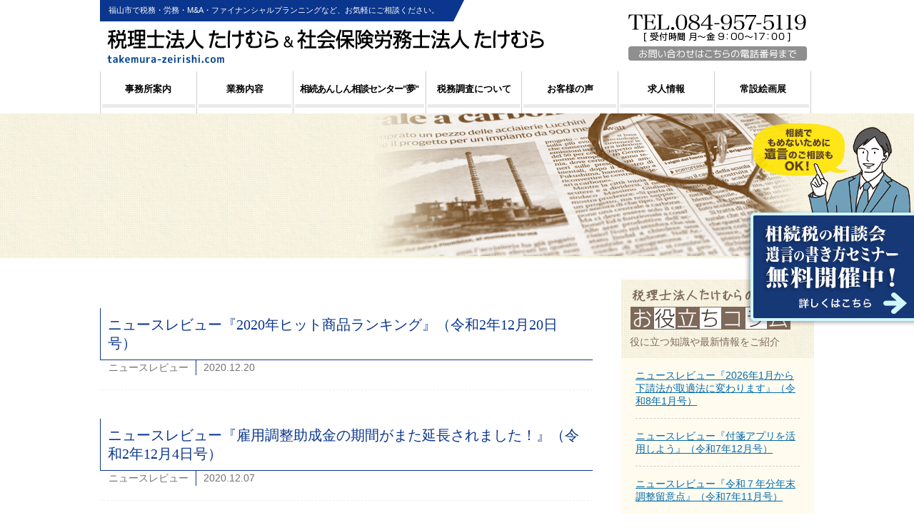

--- FILE ---
content_type: text/html; charset=UTF-8
request_url: https://takemura-zeirishi.com/date/2020/12/
body_size: 6318
content:
<!DOCTYPE html>
<html lang="ja">
<head>
<meta charset="UTF-8">
<title> &raquo; 2020 &raquo; 12月｜税理士法人 たけむら</title>
<meta http-equiv="X-UA-Compatible" content="IE=edge,chrome=1">
<meta name="viewport" content="target-densitydpi=device-dpi, width=1000, maximum-scale=1.0, user-scalable=yes">

<meta name="keywords" content="税理士,税金,相続,労務士,無料税務相談,確定申告,創業支援,新規開業,開業支援,譲渡所得,贈与,事業承継,遺言,公正証書,遺産分割,不動産の売却,福山市,広島県" />
<meta name="description" content="税理士法人 たけむら ＆ 社会保険労務士法人 たけむら へ福山市での税務、労務、相続対策、確定申告、創業・開業支援、Ｍ＆Ａなどお気軽にご相談下さい。" />
<meta name='robots' content='max-image-preview:large' />
<link rel='dns-prefetch' href='//s.w.org' />
<script type="text/javascript">
window._wpemojiSettings = {"baseUrl":"https:\/\/s.w.org\/images\/core\/emoji\/14.0.0\/72x72\/","ext":".png","svgUrl":"https:\/\/s.w.org\/images\/core\/emoji\/14.0.0\/svg\/","svgExt":".svg","source":{"concatemoji":"https:\/\/takemura-zeirishi.com\/wp-includes\/js\/wp-emoji-release.min.js?ver=6.0"}};
/*! This file is auto-generated */
!function(e,a,t){var n,r,o,i=a.createElement("canvas"),p=i.getContext&&i.getContext("2d");function s(e,t){var a=String.fromCharCode,e=(p.clearRect(0,0,i.width,i.height),p.fillText(a.apply(this,e),0,0),i.toDataURL());return p.clearRect(0,0,i.width,i.height),p.fillText(a.apply(this,t),0,0),e===i.toDataURL()}function c(e){var t=a.createElement("script");t.src=e,t.defer=t.type="text/javascript",a.getElementsByTagName("head")[0].appendChild(t)}for(o=Array("flag","emoji"),t.supports={everything:!0,everythingExceptFlag:!0},r=0;r<o.length;r++)t.supports[o[r]]=function(e){if(!p||!p.fillText)return!1;switch(p.textBaseline="top",p.font="600 32px Arial",e){case"flag":return s([127987,65039,8205,9895,65039],[127987,65039,8203,9895,65039])?!1:!s([55356,56826,55356,56819],[55356,56826,8203,55356,56819])&&!s([55356,57332,56128,56423,56128,56418,56128,56421,56128,56430,56128,56423,56128,56447],[55356,57332,8203,56128,56423,8203,56128,56418,8203,56128,56421,8203,56128,56430,8203,56128,56423,8203,56128,56447]);case"emoji":return!s([129777,127995,8205,129778,127999],[129777,127995,8203,129778,127999])}return!1}(o[r]),t.supports.everything=t.supports.everything&&t.supports[o[r]],"flag"!==o[r]&&(t.supports.everythingExceptFlag=t.supports.everythingExceptFlag&&t.supports[o[r]]);t.supports.everythingExceptFlag=t.supports.everythingExceptFlag&&!t.supports.flag,t.DOMReady=!1,t.readyCallback=function(){t.DOMReady=!0},t.supports.everything||(n=function(){t.readyCallback()},a.addEventListener?(a.addEventListener("DOMContentLoaded",n,!1),e.addEventListener("load",n,!1)):(e.attachEvent("onload",n),a.attachEvent("onreadystatechange",function(){"complete"===a.readyState&&t.readyCallback()})),(e=t.source||{}).concatemoji?c(e.concatemoji):e.wpemoji&&e.twemoji&&(c(e.twemoji),c(e.wpemoji)))}(window,document,window._wpemojiSettings);
</script>
<style type="text/css">
img.wp-smiley,
img.emoji {
	display: inline !important;
	border: none !important;
	box-shadow: none !important;
	height: 1em !important;
	width: 1em !important;
	margin: 0 0.07em !important;
	vertical-align: -0.1em !important;
	background: none !important;
	padding: 0 !important;
}
</style>
	<link rel='stylesheet' id='wp-block-library-css'  href='https://takemura-zeirishi.com/wp-includes/css/dist/block-library/style.min.css?ver=6.0' type='text/css' media='all' />
<style id='global-styles-inline-css' type='text/css'>
body{--wp--preset--color--black: #000000;--wp--preset--color--cyan-bluish-gray: #abb8c3;--wp--preset--color--white: #ffffff;--wp--preset--color--pale-pink: #f78da7;--wp--preset--color--vivid-red: #cf2e2e;--wp--preset--color--luminous-vivid-orange: #ff6900;--wp--preset--color--luminous-vivid-amber: #fcb900;--wp--preset--color--light-green-cyan: #7bdcb5;--wp--preset--color--vivid-green-cyan: #00d084;--wp--preset--color--pale-cyan-blue: #8ed1fc;--wp--preset--color--vivid-cyan-blue: #0693e3;--wp--preset--color--vivid-purple: #9b51e0;--wp--preset--gradient--vivid-cyan-blue-to-vivid-purple: linear-gradient(135deg,rgba(6,147,227,1) 0%,rgb(155,81,224) 100%);--wp--preset--gradient--light-green-cyan-to-vivid-green-cyan: linear-gradient(135deg,rgb(122,220,180) 0%,rgb(0,208,130) 100%);--wp--preset--gradient--luminous-vivid-amber-to-luminous-vivid-orange: linear-gradient(135deg,rgba(252,185,0,1) 0%,rgba(255,105,0,1) 100%);--wp--preset--gradient--luminous-vivid-orange-to-vivid-red: linear-gradient(135deg,rgba(255,105,0,1) 0%,rgb(207,46,46) 100%);--wp--preset--gradient--very-light-gray-to-cyan-bluish-gray: linear-gradient(135deg,rgb(238,238,238) 0%,rgb(169,184,195) 100%);--wp--preset--gradient--cool-to-warm-spectrum: linear-gradient(135deg,rgb(74,234,220) 0%,rgb(151,120,209) 20%,rgb(207,42,186) 40%,rgb(238,44,130) 60%,rgb(251,105,98) 80%,rgb(254,248,76) 100%);--wp--preset--gradient--blush-light-purple: linear-gradient(135deg,rgb(255,206,236) 0%,rgb(152,150,240) 100%);--wp--preset--gradient--blush-bordeaux: linear-gradient(135deg,rgb(254,205,165) 0%,rgb(254,45,45) 50%,rgb(107,0,62) 100%);--wp--preset--gradient--luminous-dusk: linear-gradient(135deg,rgb(255,203,112) 0%,rgb(199,81,192) 50%,rgb(65,88,208) 100%);--wp--preset--gradient--pale-ocean: linear-gradient(135deg,rgb(255,245,203) 0%,rgb(182,227,212) 50%,rgb(51,167,181) 100%);--wp--preset--gradient--electric-grass: linear-gradient(135deg,rgb(202,248,128) 0%,rgb(113,206,126) 100%);--wp--preset--gradient--midnight: linear-gradient(135deg,rgb(2,3,129) 0%,rgb(40,116,252) 100%);--wp--preset--duotone--dark-grayscale: url('#wp-duotone-dark-grayscale');--wp--preset--duotone--grayscale: url('#wp-duotone-grayscale');--wp--preset--duotone--purple-yellow: url('#wp-duotone-purple-yellow');--wp--preset--duotone--blue-red: url('#wp-duotone-blue-red');--wp--preset--duotone--midnight: url('#wp-duotone-midnight');--wp--preset--duotone--magenta-yellow: url('#wp-duotone-magenta-yellow');--wp--preset--duotone--purple-green: url('#wp-duotone-purple-green');--wp--preset--duotone--blue-orange: url('#wp-duotone-blue-orange');--wp--preset--font-size--small: 13px;--wp--preset--font-size--medium: 20px;--wp--preset--font-size--large: 36px;--wp--preset--font-size--x-large: 42px;}.has-black-color{color: var(--wp--preset--color--black) !important;}.has-cyan-bluish-gray-color{color: var(--wp--preset--color--cyan-bluish-gray) !important;}.has-white-color{color: var(--wp--preset--color--white) !important;}.has-pale-pink-color{color: var(--wp--preset--color--pale-pink) !important;}.has-vivid-red-color{color: var(--wp--preset--color--vivid-red) !important;}.has-luminous-vivid-orange-color{color: var(--wp--preset--color--luminous-vivid-orange) !important;}.has-luminous-vivid-amber-color{color: var(--wp--preset--color--luminous-vivid-amber) !important;}.has-light-green-cyan-color{color: var(--wp--preset--color--light-green-cyan) !important;}.has-vivid-green-cyan-color{color: var(--wp--preset--color--vivid-green-cyan) !important;}.has-pale-cyan-blue-color{color: var(--wp--preset--color--pale-cyan-blue) !important;}.has-vivid-cyan-blue-color{color: var(--wp--preset--color--vivid-cyan-blue) !important;}.has-vivid-purple-color{color: var(--wp--preset--color--vivid-purple) !important;}.has-black-background-color{background-color: var(--wp--preset--color--black) !important;}.has-cyan-bluish-gray-background-color{background-color: var(--wp--preset--color--cyan-bluish-gray) !important;}.has-white-background-color{background-color: var(--wp--preset--color--white) !important;}.has-pale-pink-background-color{background-color: var(--wp--preset--color--pale-pink) !important;}.has-vivid-red-background-color{background-color: var(--wp--preset--color--vivid-red) !important;}.has-luminous-vivid-orange-background-color{background-color: var(--wp--preset--color--luminous-vivid-orange) !important;}.has-luminous-vivid-amber-background-color{background-color: var(--wp--preset--color--luminous-vivid-amber) !important;}.has-light-green-cyan-background-color{background-color: var(--wp--preset--color--light-green-cyan) !important;}.has-vivid-green-cyan-background-color{background-color: var(--wp--preset--color--vivid-green-cyan) !important;}.has-pale-cyan-blue-background-color{background-color: var(--wp--preset--color--pale-cyan-blue) !important;}.has-vivid-cyan-blue-background-color{background-color: var(--wp--preset--color--vivid-cyan-blue) !important;}.has-vivid-purple-background-color{background-color: var(--wp--preset--color--vivid-purple) !important;}.has-black-border-color{border-color: var(--wp--preset--color--black) !important;}.has-cyan-bluish-gray-border-color{border-color: var(--wp--preset--color--cyan-bluish-gray) !important;}.has-white-border-color{border-color: var(--wp--preset--color--white) !important;}.has-pale-pink-border-color{border-color: var(--wp--preset--color--pale-pink) !important;}.has-vivid-red-border-color{border-color: var(--wp--preset--color--vivid-red) !important;}.has-luminous-vivid-orange-border-color{border-color: var(--wp--preset--color--luminous-vivid-orange) !important;}.has-luminous-vivid-amber-border-color{border-color: var(--wp--preset--color--luminous-vivid-amber) !important;}.has-light-green-cyan-border-color{border-color: var(--wp--preset--color--light-green-cyan) !important;}.has-vivid-green-cyan-border-color{border-color: var(--wp--preset--color--vivid-green-cyan) !important;}.has-pale-cyan-blue-border-color{border-color: var(--wp--preset--color--pale-cyan-blue) !important;}.has-vivid-cyan-blue-border-color{border-color: var(--wp--preset--color--vivid-cyan-blue) !important;}.has-vivid-purple-border-color{border-color: var(--wp--preset--color--vivid-purple) !important;}.has-vivid-cyan-blue-to-vivid-purple-gradient-background{background: var(--wp--preset--gradient--vivid-cyan-blue-to-vivid-purple) !important;}.has-light-green-cyan-to-vivid-green-cyan-gradient-background{background: var(--wp--preset--gradient--light-green-cyan-to-vivid-green-cyan) !important;}.has-luminous-vivid-amber-to-luminous-vivid-orange-gradient-background{background: var(--wp--preset--gradient--luminous-vivid-amber-to-luminous-vivid-orange) !important;}.has-luminous-vivid-orange-to-vivid-red-gradient-background{background: var(--wp--preset--gradient--luminous-vivid-orange-to-vivid-red) !important;}.has-very-light-gray-to-cyan-bluish-gray-gradient-background{background: var(--wp--preset--gradient--very-light-gray-to-cyan-bluish-gray) !important;}.has-cool-to-warm-spectrum-gradient-background{background: var(--wp--preset--gradient--cool-to-warm-spectrum) !important;}.has-blush-light-purple-gradient-background{background: var(--wp--preset--gradient--blush-light-purple) !important;}.has-blush-bordeaux-gradient-background{background: var(--wp--preset--gradient--blush-bordeaux) !important;}.has-luminous-dusk-gradient-background{background: var(--wp--preset--gradient--luminous-dusk) !important;}.has-pale-ocean-gradient-background{background: var(--wp--preset--gradient--pale-ocean) !important;}.has-electric-grass-gradient-background{background: var(--wp--preset--gradient--electric-grass) !important;}.has-midnight-gradient-background{background: var(--wp--preset--gradient--midnight) !important;}.has-small-font-size{font-size: var(--wp--preset--font-size--small) !important;}.has-medium-font-size{font-size: var(--wp--preset--font-size--medium) !important;}.has-large-font-size{font-size: var(--wp--preset--font-size--large) !important;}.has-x-large-font-size{font-size: var(--wp--preset--font-size--x-large) !important;}
</style>
<link rel='stylesheet' id='wp-pagenavi-css'  href='https://takemura-zeirishi.com/wp-content/plugins/wp-pagenavi/pagenavi-css.css?ver=2.70' type='text/css' media='all' />
<script type='text/javascript' src='https://takemura-zeirishi.com/wp-includes/js/jquery/jquery.min.js?ver=3.6.0' id='jquery-core-js'></script>
<script type='text/javascript' src='https://takemura-zeirishi.com/wp-includes/js/jquery/jquery-migrate.min.js?ver=3.3.2' id='jquery-migrate-js'></script>
<link rel="https://api.w.org/" href="https://takemura-zeirishi.com/wp-json/" /><meta name="generator" content="Site Kit by Google 1.103.0" /><style type="text/css">.recentcomments a{display:inline !important;padding:0 !important;margin:0 !important;}</style><link rel="icon" href="https://takemura-zeirishi.com/wp-content/uploads/2023/01/cropped-takemurakaikei-1-32x32.jpg" sizes="32x32" />
<link rel="icon" href="https://takemura-zeirishi.com/wp-content/uploads/2023/01/cropped-takemurakaikei-1-192x192.jpg" sizes="192x192" />
<link rel="apple-touch-icon" href="https://takemura-zeirishi.com/wp-content/uploads/2023/01/cropped-takemurakaikei-1-180x180.jpg" />
<meta name="msapplication-TileImage" content="https://takemura-zeirishi.com/wp-content/uploads/2023/01/cropped-takemurakaikei-1-270x270.jpg" />

<link rel="stylesheet" type="text/css" href="https://takemura-zeirishi.com/wp-content/themes/takezei/style.css?240831">
<link rel="stylesheet" type="text/css" href="https://takemura-zeirishi.com/wp-content/themes/takezei/css/normalize.css">





<!--[if lt IE 9]><script src="http://html5shiv.googlecode.com/svn/trunk/html5.js"></script><![endif]-->

<!-- JavaScript -->


<!--　★Analyticsコードはここに入れる★　-->

</head>

<body id="blog" class="page1113">
	<div id="wrapper">	
<header class="clearfix">
    <p class="disc">福山市で税務・労務・M&A・ファイナンシャルプランニングなど、お気軽にご相談ください。</p>
    <div class="header-logo">
                <p class="logo"><a href="https://takemura-zeirishi.com/" alt="税理士法人たけむら＆社会保険労務士法人たけむら"><img src="https://takemura-zeirishi.com/wp-content/themes/takezei/images/top-logo.png" alt="税理士法人たけむら＆社会保険労務士法人たけむら"></a></p>
		    </div>
    <div class="contact">
	    <!--a href="https://takemura-zeirishi.com/contactus" alt="TEL.084-957-5119 お問い合わせはこちらの電話番号まで"--><img src="https://takemura-zeirishi.com/wp-content/themes/takezei/images/top-contact2-2.png" alt="TEL.084-957-5119 お問い合わせはこちらの電話番号まで"><!--/a-->
            </div>
<style>
.header-menu .gnavi li {
    /*float: left;*/
    border-right: 1px solid #ccc;
    width: inherit;
    box-sizing: border-box;
}
.header-menu a p {
    border-bottom: 5px solid #eaeaea;
    /* padding: 10px 31px 15px; */
    padding: 10px 0 15px;
}
</style>
    <div class="header-menu">
    	<ul class="gnavi clearfix">
        	<li><a href="https://takemura-zeirishi.com/outline"><p>事務所案内</p></a></li>
        	<li><a href="https://takemura-zeirishi.com/ourservice"><p>業務内容</p></a></li>
        	<li class="yume"><a href="https://takemura-zeirishi.com/anshin-sozoku"><p style="padding: 10px 0 15px;">相続あんしん相談センター"夢"</p></a></li>
        	<li><a href="https://takemura-zeirishi.com/tax-preparation"><p>税務調査について</p></a></li>
        	<li><a href="https://takemura-zeirishi.com/voice"><p>お客様の声</p></a></li>
        	<li><a href="https://takemura-zeirishi.com/recruit"><p>求人情報</p></a></li>
        	<li><a href="https://takemura-zeirishi.com/art-gallery"><p>常設絵画展</p></a></li>
        	<!--li><a href="https://takemura-zeirishi.com/charity"><p style="letter-spacing: -1px;">チャリティー絵画展</p></a></li-->
        	<!--li><a href="https://takemura-zeirishi.com/art-special-exhibition"><p>特別作品展</p></a></li 20231001まで表示-->
        </ul>
    </div>
</header>
<a href="https://takemura-zeirishi.com/souzoku/" class="topfix-btn"><img src="https://takemura-zeirishi.com/wp-content/themes/takezei/images/souzoku-kotei2.png" alt="相続税の相談会、遺言の書き方セミナー無料開催中！相続税のことなら税理士法人たけむらへ！"></a> 

<div class="contents-header id1113">
	<div class="ch-inner">        
        <h1 class="title"></h1>
    </div>
</div>

<div class="breadcrumbs" typeof="BreadcrumbList">
    </div>

<div id="container" class="id1113">
    <div id="contents" class="clearfix">
        <div id="alpha" class="">

            <div class="timeline">
                <div class="newsarea">
                  <div class="newslist">
                    <ul>
                                                <li>
                                <a href="https://takemura-zeirishi.com/news/review/1113/">
                                <div class="content-header clearfix">
                                    <h2 class="subtitle1">ニュースレビュー『2020年ヒット商品ランキング』（令和2年12月20日号）</h2>
                                    <p class="cat review ">
                                                                                <span class="ctgry tag_announce review">ニュースレビュー</span>
                                    </p>
                                    <p class="date">2020.12.20</p>
                                </div>
                                </a>
                            </li>
                                                <li>
                                <a href="https://takemura-zeirishi.com/news/review/1109/">
                                <div class="content-header clearfix">
                                    <h2 class="subtitle1">ニュースレビュー『雇用調整助成金の期間がまた延長されました！』（令和2年12月4日号）</h2>
                                    <p class="cat review ">
                                                                                <span class="ctgry tag_announce review">ニュースレビュー</span>
                                    </p>
                                    <p class="date">2020.12.07</p>
                                </div>
                                </a>
                            </li>
                                        </ul>
                  </div>
                </div>
            </div>
            <div class="center mt40"></div>
            
        </div><!--END #alpha-->

        <div id="beta">
            <div class="news-list blog">
                <div class="list-header">
                    <h3 class="title"><img src="https://takemura-zeirishi.com/wp-content/themes/takezei/images/side-column-header22.jpg" alt="税理士法人たけむらのお役立ちコラム" /></h3>
                    <p class="disc">役に立つ知識や最新情報をご紹介</p>
                </div>
                <ul class="clearfix">
                                        <li>
                        <a href="https://takemura-zeirishi.com/sozoku-column/2074/">
                        <h3>ニュースレビュー『2026年1月から下請法が取適法に変わります』（令和8年1月号）</h3>
                        </a>
                    </li>
                                        <li>
                        <a href="https://takemura-zeirishi.com/sozoku-column/2073/">
                        <h3>ニュースレビュー『付箋アプリを活用しよう』（令和7年12月号）</h3>
                        </a>
                    </li>
                                        <li>
                        <a href="https://takemura-zeirishi.com/sozoku-column/2064/">
                        <h3>ニュースレビュー『令和７年分年末調整留意点』（令和7年11月号）</h3>
                        </a>
                    </li>
                                        <li>
                        <a href="https://takemura-zeirishi.com/sozoku-column/2060/">
                        <h3>ニュースレビュー『令和7年分年末調整の改正について』（令和7年10月臨時号）</h3>
                        </a>
                    </li>
                                    </ul>
                <div class="list-footer">
                    <p class="btn"><a href="https://takemura-zeirishi.com/sozoku-column" alt="その他の税理士法人たけむらコラムを見る">その他の税理士法人たけむらコラムを見る</a></p>
                </div>
            </div>
            <div class="bnr-link">
            	<ul>
                	<li><a href="https://takemura-zeirishi.com/anshin-sozoku" alt="相続あんしん相談センター“夢”"><img src="https://takemura-zeirishi.com/wp-content/themes/takezei/images/bnr-sozokuanshin-s.png" /></a></li>
                	<!--li><a href="https://takemura-zeirishi.com/hosoya-sr" alt="人事・労務管理・年金などのことなら『細谷社労士事務所』"><img src="https://takemura-zeirishi.com/wp-content/themes/takezei/images/bnr-hosoya-s.png" /></a></li-->
                </ul>
            </div>
        </div><!--END #beta-->        
        
    <!-- / #contents --></div>
<!-- / #container --></div>    
</div><!-- wrapper-END -->
        <div class="kirikae2">
			        </div>
<footer>
    <section class="clearfix">
            <p class="pagetop"><a href="#"><img src="https://takemura-zeirishi.com/wp-content/themes/takezei/images/pagetop-btn.png" alt="ページトップへ戻る" border="0"></a></p>
            <div class="info-block">
                <p class="title">税理士法人 たけむら ＆ 社会保険労務士法人 たけむら</p>
                <p>〒721-0958 広島県福山市西新涯町2丁目21番41号<br />
                TEL.084-957-5119 FAX.084-957-2512</p>
                <p class="copyright"><small>Copyright (C) 税理士法人 たけむら All Rights Reserved.</small></p>
            </div>
            <div class="footer-menu">
                <ul class="clearfix">
                    <li><a href="https://takemura-zeirishi.com/privacy"><p>プライバシーポリシー</p></a></li>
                    <li><a href="https://takemura-zeirishi.com/sitemaps"><p>サイトマップ</p></a></li>
                </ul>
                <div class="contact">
                				                <!--a href="https://takemura-zeirishi.com/contactus" alt="TEL.084-957-5119 お問い合わせはこちらの電話番号まで"--><img src="https://takemura-zeirishi.com/wp-content/themes/takezei/images/top-contact2-2.png" alt="TEL.084-957-5119 お問い合わせはこちらの電話番号まで"><!--/a-->
                                </div>
            </div>
    </section>
</footer>

<script src="https://takemura-zeirishi.com/wp-content/themes/takezei/components.js"></script>

<script>
  (function(i,s,o,g,r,a,m){i['GoogleAnalyticsObject']=r;i[r]=i[r]||function(){
  (i[r].q=i[r].q||[]).push(arguments)},i[r].l=1*new Date();a=s.createElement(o),
  m=s.getElementsByTagName(o)[0];a.async=1;a.src=g;m.parentNode.insertBefore(a,m)
  })(window,document,'script','https://www.google-analytics.com/analytics.js','ga');

  ga('create', 'UA-36051915-8', 'auto');
  ga('send', 'pageview');

</script>
</body>
</html>
